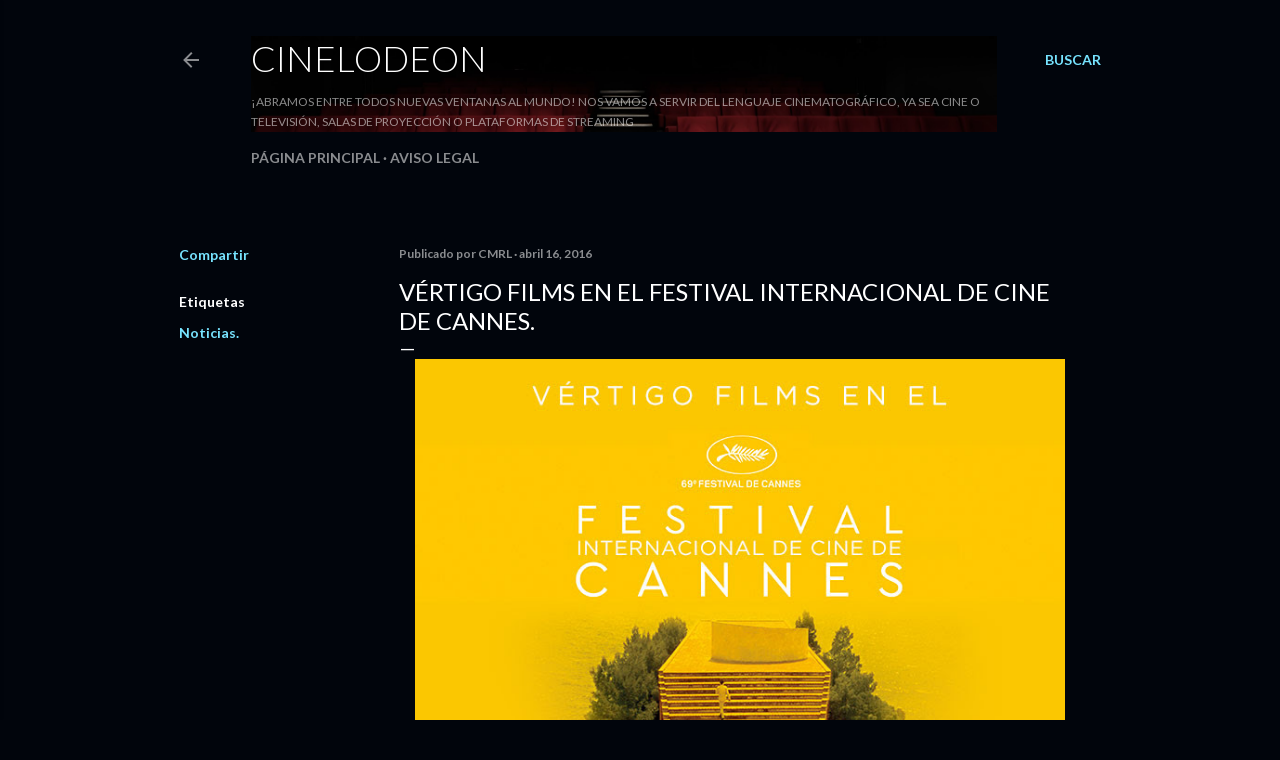

--- FILE ---
content_type: text/html; charset=UTF-8
request_url: https://www.cinelodeon.com/b/stats?style=WHITE_TRANSPARENT&timeRange=ALL_TIME&token=APq4FmC4rENRViPTWmSMpKneGToKT8kVmFtXfb3HOV9_fFBrhJ6b2Zp5mNg4AjgjnrbcWh44U0xG7mj4WNXBKpYk8HRlJHqwSA
body_size: 31
content:
{"total":3927517,"sparklineOptions":{"backgroundColor":{"fillOpacity":0.1,"fill":"#ffffff"},"series":[{"areaOpacity":0.3,"color":"#fff"}]},"sparklineData":[[0,15],[1,27],[2,14],[3,14],[4,11],[5,100],[6,13],[7,12],[8,14],[9,15],[10,19],[11,14],[12,18],[13,18],[14,11],[15,10],[16,10],[17,78],[18,16],[19,10],[20,21],[21,19],[22,16],[23,18],[24,17],[25,20],[26,14],[27,27],[28,14],[29,5]],"nextTickMs":211764}